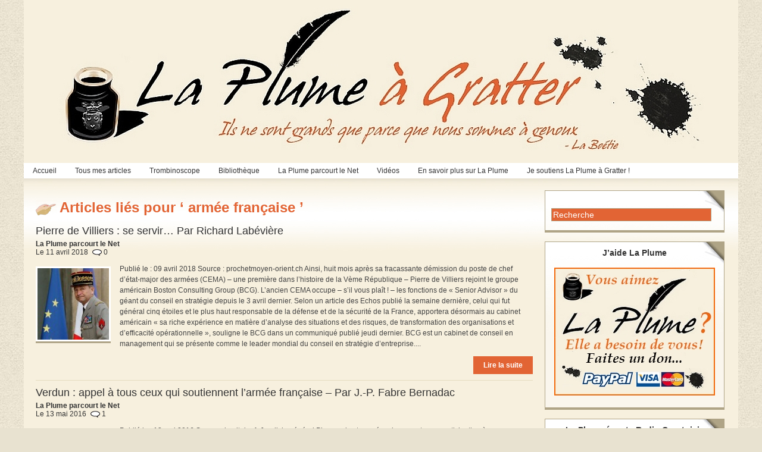

--- FILE ---
content_type: text/html; charset=UTF-8
request_url: http://www.laplumeagratter.fr/tag/armee-francaise/
body_size: 13650
content:
<!DOCTYPE html PUBLIC "-//W3C//DTD XHTML 1.0 Transitional//EN" "http://www.w3.org/TR/xhtml1/DTD/xhtml1-transitional.dtd">
<html xmlns="http://www.w3.org/1999/xhtml" lang="fr-FR">

<head profile="http://gmpg.org/xfn/11">
<meta http-equiv="Content-Type" content="text/html; charset=UTF-8" />
<title>  armée française | La Plume à Gratter</title>

<link rel="stylesheet" href="http://www.laplumeagratter.fr/wp-content/themes/magazine-basic/style.css" type="text/css" media="screen" />
<style type="text/css">
body { width: 1200px; }
#mainwrapper { width: 1180px; }
#sidebar { width: 300px; }
#sidebar .side-widget { width: 280px; }
#leftcontent, #twocol, #threecol, #threecol2, .commentlist { width: 835px; }
#leftcontent img, .wp-caption { max-width: 835px; }
#leftcontent .wp-caption img, #leftcontent .gallery-thumb img { max-width: 823px; }
<!-- fix for IE & Safari -->
.threepost embed { width: 242.15px !important; }
.twopost embed { width: 384.1px !important; }
<!-- end fix for Safari -->
</style>
	<link rel="pingback" href="http://www.laplumeagratter.fr/xmlrpc.php" />
<!--[if IE]>
<link rel="stylesheet" type="text/css" href="http://www.laplumeagratter.fr/wp-content/themes/magazine-basic/iestyles.css" />
<![endif]-->
				<script type="text/javascript">
					var bhittani_plugin_kksr_js = {"nonce":"9a2c0d8587","grs":true,"ajaxurl":"http:\/\/www.laplumeagratter.fr\/wp-admin\/admin-ajax.php","func":"kksr_ajax","msg":"Notez cet article","fuelspeed":300,"thankyou":"","error_msg":"Erreur !","tooltip":"1","tooltips":[{"tip":"Nul !","color":"#ffffff"},{"tip":"Boff...","color":"#ffffff"},{"tip":"Sympa","color":"#ffffff"},{"tip":"Bien !","color":"#ffffff"},{"tip":"Excellent !","color":"#ffffff"}]};
				</script>
				<link rel="alternate" type="application/rss+xml" title="La Plume à Gratter &raquo; Flux" href="http://www.laplumeagratter.fr/feed/" />
<link rel="alternate" type="application/rss+xml" title="La Plume à Gratter &raquo; Flux des commentaires" href="http://www.laplumeagratter.fr/comments/feed/" />
<link rel="alternate" type="application/rss+xml" title="La Plume à Gratter &raquo; Flux du mot-clef armée française" href="http://www.laplumeagratter.fr/tag/armee-francaise/feed/" />
<!-- AL2FB CSS -->
<style type="text/css" media="screen">
.al2fb_widget_comments { }
.al2fb_widget_comments li { }
.al2fb_widget_picture { width: 32px; height: 32px; }
.al2fb_widget_name { }
.al2fb_widget_comment { }
.al2fb_widget_date { font-size: smaller; }</style>
<link rel='stylesheet' id='al2fb_style-css'  href='http://www.laplumeagratter.fr/wp-content/plugins/add-link-to-facebook/add-link-to-facebook.css?ver=3.5.1' type='text/css' media='all' />
<link rel='stylesheet' id='tubepress-css'  href='http://www.laplumeagratter.fr/wp-content/plugins/tubepress/src/main/web/css/tubepress.css?ver=3.5.1' type='text/css' media='all' />
<link rel='stylesheet' id='contact-form-7-css'  href='http://www.laplumeagratter.fr/wp-content/plugins/contact-form-7/includes/css/styles.css?ver=3.3.3' type='text/css' media='all' />
<link rel='stylesheet' id='bhittani_plugin_kksr-css'  href='http://www.laplumeagratter.fr/wp-content/plugins/kk-star-ratings/css.css?ver=2.4' type='text/css' media='all' />
<link rel='stylesheet' id='A2A_SHARE_SAVE-css'  href='http://www.laplumeagratter.fr/wp-content/plugins/add-to-any/addtoany.min.css?ver=1.8' type='text/css' media='all' />
<link rel='stylesheet' id='CatGridStyleSheets-css'  href='http://www.laplumeagratter.fr/wp-content/plugins/category-grid-view-gallery/css/style.css?ver=3.5.1' type='text/css' media='all' />
<link rel='stylesheet' id='lightboxStyle-css'  href='http://www.laplumeagratter.fr/wp-content/lbp-css/elegant/colorbox.css?ver=2.0.2' type='text/css' media='screen' />
<script type='text/javascript' src='http://www.laplumeagratter.fr/wp-includes/js/jquery/jquery.js?ver=1.8.3'></script>
<script type='text/javascript'>
/* <![CDATA[ */
var QCAjax = {"ajaxurl":"http:\/\/www.laplumeagratter.fr\/wp-admin\/admin-ajax.php","nonce":"3e49e16d94","nextquote":"Citation suivante\u00a0\u00bb","loading":"Chargement...","error":"Erreur d'obtention de la citation","auto_refresh_max":"30","auto_refresh_count":"0"};
/* ]]> */
</script>
<script type='text/javascript' src='http://www.laplumeagratter.fr/wp-content/plugins/quotes-collection/quotes-collection.js?ver=3.5.1'></script>
<script type='text/javascript' src='http://www.laplumeagratter.fr/wp-content/plugins/tubepress/src/main/web/js/tubepress.js?ver=3.5.1'></script>
<script type='text/javascript' src='http://www.laplumeagratter.fr/wp-content/plugins/kk-star-ratings/js.min.js?ver=2.4'></script>
<script type='text/javascript' src='http://www.laplumeagratter.fr/wp-content/plugins/category-grid-view-gallery/js/cgview.js?ver=3.5.1'></script>
<script type='text/javascript' src='http://www.laplumeagratter.fr/wp-content/plugins/category-grid-view-gallery/js/jquery.colorbox-min.js?ver=3.5.1'></script>
<script type='text/javascript' src='http://www.laplumeagratter.fr/wp-content/plugins/category-grid-view-gallery/js/easypaginate.min.js?ver=3.5.1'></script>
<link rel="EditURI" type="application/rsd+xml" title="RSD" href="http://www.laplumeagratter.fr/xmlrpc.php?rsd" />
<link rel="wlwmanifest" type="application/wlwmanifest+xml" href="http://www.laplumeagratter.fr/wp-includes/wlwmanifest.xml" /> 
<meta name="generator" content="WordPress 3.5.1" />

<script type="text/javascript"><!--
var a2a_config=a2a_config||{},wpa2a={done:false,html_done:false,script_ready:false,script_load:function(){var a=document.createElement('script'),s=document.getElementsByTagName('script')[0];a.type='text/javascript';a.async=true;a.src='http://static.addtoany.com/menu/page.js';s.parentNode.insertBefore(a,s);wpa2a.script_load=function(){};},script_onready:function(){if(a2a.type=='page'){wpa2a.script_ready=true;if(wpa2a.html_done)wpa2a.init();}},init:function(){for(var i=0,el,target,targets=wpa2a.targets,length=targets.length;i<length;i++){el=document.getElementById('wpa2a_'+(i+1));target=targets[i];a2a_config.linkname=target.title;a2a_config.linkurl=target.url;if(el){a2a.init('page',{target:el});el.id='';}wpa2a.done=true;}wpa2a.targets=[];}};a2a_config.tracking_callback=['ready',wpa2a.script_onready];a2a_localize = {
	Share: "Partager",
	Save: "Enregistrer",
	Subscribe: "S'abonner",
	Email: "Email",
	Bookmark: "Signet",
	ShowAll: "Montrer tout",
	ShowLess: "Montrer moins",
	FindServices: "Trouver des service(s)",
	FindAnyServiceToAddTo: "Trouver instantan&eacute;ment des services &agrave; ajouter &agrave;",
	PoweredBy: "Propuls&eacute; par",
	ShareViaEmail: "Share via email",
	SubscribeViaEmail: "Subscribe via email",
	BookmarkInYourBrowser: "Ajouter un signet dans votre fureteur",
	BookmarkInstructions: "Press Ctrl+D or \u2318+D to bookmark this page",
	AddToYourFavorites: "Ajouter &agrave; vos favoris",
	SendFromWebOrProgram: "Send from any email address or email program",
	EmailProgram: "Email program"
};

.addtoany_share_save_container{
border: 1px solid #000;
}
//--></script>
				<script src="//connect.facebook.net/en_US/all.js"></script>
			<script type="text/javascript">
var _gaq = _gaq || [];
_gaq.push(['_setAccount', 'UA-0000000-0']);
_gaq.push(['_trackPageview']);
(function() {
var ga = document.createElement('script'); ga.type = 'text/javascript'; ga.async = true;
ga.src = ('https:' == document.location.protocol ? 'https://ssl' : 'http://www') + '.google-analytics.com/ga.js';
var s = document.getElementsByTagName('script')[0]; s.parentNode.insertBefore(ga, s);
})();
</script>
<style>.kk-star-ratings { width:120px; }.kk-star-ratings .kksr-stars a { width:24px; }.kk-star-ratings .kksr-stars, .kk-star-ratings .kksr-stars .kksr-fuel, .kk-star-ratings .kksr-stars a { height:24px; }.kk-star-ratings .kksr-star.gray { background-image: url(http://www.laplumeagratter.fr/wp-content/plugins/kk-star-ratings/gray.png); }</style><link rel="stylesheet" type="text/css" media="all" href="http://www.laplumeagratter.fr/wp-content/plugins/posts-in-category-widget/style.css" />
	<link rel="stylesheet" type="text/css" href="http://www.laplumeagratter.fr/wp-content/plugins/quotes-collection/quotes-collection.css" />
	<link rel="shortcut icon" href="http://www.laplumeagratter.fr/wp-content/uploads/2014/09/favicon1.ico" type="image/x-icon" /><!-- Favi --><script type="text/javascript">TubePressGlobalJsConfig = { baseUrl : "http://www.laplumeagratter.fr/wp-content/plugins/tubepress", https : false };</script>
<!-- Vipers Video Quicktags v6.4.5 | http://www.viper007bond.com/wordpress-plugins/vipers-video-quicktags/ -->
<style type="text/css">
.vvqbox { display: block; max-width: 100%; visibility: visible !important; margin: 10px auto; } .vvqbox img { max-width: 100%; height: 100%; } .vvqbox object { max-width: 100%; } 
</style>
<script type="text/javascript">
// <![CDATA[
	var vvqflashvars = {};
	var vvqparams = { wmode: "opaque", allowfullscreen: "true", allowscriptaccess: "always" };
	var vvqattributes = {};
	var vvqexpressinstall = "http://www.laplumeagratter.fr/wp-content/plugins/vipers-video-quicktags/resources/expressinstall.swf";
// ]]>
</script>
<style type="text/css" id="custom-background-css">
body.custom-background { background-color: #e8e2d0; }
</style>
			<!-- Begin Easy Columns 1.0 by Pat Friedl http://www.affiliatetechhelp.com -->
			<link rel="stylesheet" href="http://www.laplumeagratter.fr/wp-content/plugins/easy-columns/css/wp-ez-columns.css?1769288516" type="text/css" media="screen, projection" />
			<!-- End Easy Columns 1.0 -->
			</head>

<body class="archive tag tag-armee-francaise tag-1427 custom-background">
<!-- begin header -->
<div id="header">
		    	    	<a href="http://www.laplumeagratter.fr/" class="headerimage"><img src="http://www.laplumeagratter.fr/wp-content/uploads/2012/01/logo_la_plume_a_gratter.jpg" alt="La Plume à Gratter" class="aligncenter" /></a>
        <div id="description" class="aligncenter">
            </div>     
    <div class="main-navigation"><ul id="menu-menu-theme-magazine" class="sf-menu"><li id="menu-item-542" class="menu-item menu-item-type-custom menu-item-object-custom menu-item-home menu-item-542"><a href="http://www.laplumeagratter.fr/">Accueil</a></li>
<li id="menu-item-337" class="menu-item menu-item-type-taxonomy menu-item-object-category menu-item-337"><a href="http://www.laplumeagratter.fr/category/articles/">Tous mes articles</a>
<ul class="sub-menu">
	<li id="menu-item-339" class="menu-item menu-item-type-taxonomy menu-item-object-category menu-item-339"><a href="http://www.laplumeagratter.fr/category/articles/culture/">Culture &#038; Cinéma</a></li>
	<li id="menu-item-553" class="menu-item menu-item-type-taxonomy menu-item-object-category menu-item-553"><a href="http://www.laplumeagratter.fr/category/articles/economie/">Economie</a></li>
	<li id="menu-item-340" class="menu-item menu-item-type-taxonomy menu-item-object-category menu-item-340"><a href="http://www.laplumeagratter.fr/category/articles/nature/">Nature &#038; Environnement</a></li>
	<li id="menu-item-341" class="menu-item menu-item-type-taxonomy menu-item-object-category menu-item-341"><a href="http://www.laplumeagratter.fr/category/articles/politique/">Politique</a>
	<ul class="sub-menu">
		<li id="menu-item-342" class="menu-item menu-item-type-taxonomy menu-item-object-category menu-item-342"><a href="http://www.laplumeagratter.fr/category/articles/politique/politiquefr/">Politique France</a></li>
		<li id="menu-item-343" class="menu-item menu-item-type-taxonomy menu-item-object-category menu-item-343"><a href="http://www.laplumeagratter.fr/category/articles/politique/politiquem/">Politique Monde</a></li>
	</ul>
</li>
	<li id="menu-item-344" class="menu-item menu-item-type-taxonomy menu-item-object-category menu-item-344"><a href="http://www.laplumeagratter.fr/category/articles/societe/">Société</a>
	<ul class="sub-menu">
		<li id="menu-item-345" class="menu-item menu-item-type-taxonomy menu-item-object-category menu-item-345"><a href="http://www.laplumeagratter.fr/category/articles/societe/societefr/">Société France</a></li>
		<li id="menu-item-346" class="menu-item menu-item-type-taxonomy menu-item-object-category menu-item-346"><a href="http://www.laplumeagratter.fr/category/articles/societe/societem/">Société Monde</a></li>
	</ul>
</li>
	<li id="menu-item-347" class="menu-item menu-item-type-taxonomy menu-item-object-category menu-item-347"><a href="http://www.laplumeagratter.fr/category/articles/sport/">Sport</a></li>
</ul>
</li>
<li id="menu-item-3992" class="menu-item menu-item-type-custom menu-item-object-custom menu-item-3992"><a href="#">Trombinoscope</a>
<ul class="sub-menu">
	<li id="menu-item-17738" class="menu-item menu-item-type-post_type menu-item-object-page menu-item-17738"><a href="http://www.laplumeagratter.fr/les-seigneurs-2/">Les Seigneurs</a></li>
	<li id="menu-item-17737" class="menu-item menu-item-type-post_type menu-item-object-page menu-item-17737"><a href="http://www.laplumeagratter.fr/en-transit-2/">En Transit</a></li>
	<li id="menu-item-17739" class="menu-item menu-item-type-post_type menu-item-object-page menu-item-17739"><a href="http://www.laplumeagratter.fr/les-cuistres-2/">Les Cuistres</a></li>
</ul>
</li>
<li id="menu-item-3991" class="menu-item menu-item-type-custom menu-item-object-custom menu-item-3991"><a href="#">Bibliothèque</a>
<ul class="sub-menu">
	<li id="menu-item-527" class="menu-item menu-item-type-taxonomy menu-item-object-category menu-item-527"><a href="http://www.laplumeagratter.fr/category/bibliotheque/livres/">Livres &#038; Essais</a>
	<ul class="sub-menu">
		<li id="menu-item-2295" class="menu-item menu-item-type-taxonomy menu-item-object-category menu-item-2295"><a href="http://www.laplumeagratter.fr/category/bibliotheque/livres/livrepolitique/">Politique</a></li>
		<li id="menu-item-2296" class="menu-item menu-item-type-taxonomy menu-item-object-category menu-item-2296"><a href="http://www.laplumeagratter.fr/category/bibliotheque/livres/livresociete/">Société &#038; Vie des Idées</a></li>
		<li id="menu-item-2292" class="menu-item menu-item-type-taxonomy menu-item-object-category menu-item-2292"><a href="http://www.laplumeagratter.fr/category/bibliotheque/livres/livreeconomie/">Economie</a></li>
		<li id="menu-item-2293" class="menu-item menu-item-type-taxonomy menu-item-object-category menu-item-2293"><a href="http://www.laplumeagratter.fr/category/bibliotheque/livres/livrehistoire/">Histoire</a></li>
		<li id="menu-item-2294" class="menu-item menu-item-type-taxonomy menu-item-object-category menu-item-2294"><a href="http://www.laplumeagratter.fr/category/bibliotheque/livres/livrenature/">Nature &#038; Environnement</a></li>
		<li id="menu-item-2291" class="menu-item menu-item-type-taxonomy menu-item-object-category menu-item-2291"><a href="http://www.laplumeagratter.fr/category/bibliotheque/livres/livreculture/">Culture &#038; Cinéma</a></li>
		<li id="menu-item-2297" class="menu-item menu-item-type-taxonomy menu-item-object-category menu-item-2297"><a href="http://www.laplumeagratter.fr/category/bibliotheque/livres/livresport/">Sport</a></li>
	</ul>
</li>
	<li id="menu-item-528" class="menu-item menu-item-type-taxonomy menu-item-object-category menu-item-528"><a href="http://www.laplumeagratter.fr/category/bibliotheque/textes/">Textes Fondamentaux</a></li>
	<li id="menu-item-2670" class="menu-item menu-item-type-post_type menu-item-object-page menu-item-2670"><a href="http://www.laplumeagratter.fr/citations/">Citations</a></li>
</ul>
</li>
<li id="menu-item-2995" class="menu-item menu-item-type-taxonomy menu-item-object-category menu-item-2995"><a href="http://www.laplumeagratter.fr/category/laplumeparcour/">La Plume parcourt le Net</a>
<ul class="sub-menu">
	<li id="menu-item-13984" class="menu-item menu-item-type-taxonomy menu-item-object-category menu-item-13984"><a href="http://www.laplumeagratter.fr/category/laplumeparcour/culturecinema/">Culture &#038; Cinéma</a></li>
	<li id="menu-item-13985" class="menu-item menu-item-type-taxonomy menu-item-object-category menu-item-13985"><a href="http://www.laplumeagratter.fr/category/laplumeparcour/economie-laplumeparcour/">Economie</a></li>
	<li id="menu-item-14009" class="menu-item menu-item-type-taxonomy menu-item-object-category menu-item-14009"><a href="http://www.laplumeagratter.fr/category/laplumeparcour/europenet/">Europe</a></li>
	<li id="menu-item-14008" class="menu-item menu-item-type-taxonomy menu-item-object-category menu-item-14008"><a href="http://www.laplumeagratter.fr/category/articles/nature/">Nature &#038; Environnement</a></li>
	<li id="menu-item-13276" class="menu-item menu-item-type-taxonomy menu-item-object-category menu-item-13276"><a href="http://www.laplumeagratter.fr/category/laplumeparcour/npolitiquefrance/">Politique France</a></li>
	<li id="menu-item-13988" class="menu-item menu-item-type-taxonomy menu-item-object-category menu-item-13988"><a href="http://www.laplumeagratter.fr/category/laplumeparcour/politiquemonde-laplumeparcour/">Politique Monde</a></li>
	<li id="menu-item-14006" class="menu-item menu-item-type-taxonomy menu-item-object-category menu-item-14006"><a href="http://www.laplumeagratter.fr/category/laplumeparcour/societefrance-laplumeparcour/">Société France</a></li>
	<li id="menu-item-14007" class="menu-item menu-item-type-taxonomy menu-item-object-category menu-item-14007"><a href="http://www.laplumeagratter.fr/category/laplumeparcour/societe-monde/">Société Monde</a></li>
	<li id="menu-item-14015" class="menu-item menu-item-type-taxonomy menu-item-object-category menu-item-14015"><a href="http://www.laplumeagratter.fr/category/laplumeparcour/sport-laplumeparcour/">Sport</a></li>
</ul>
</li>
<li id="menu-item-3989" class="menu-item menu-item-type-custom menu-item-object-custom menu-item-3989"><a href="#">Vidéos</a>
<ul class="sub-menu">
	<li id="menu-item-13154" class="menu-item menu-item-type-taxonomy menu-item-object-category menu-item-13154"><a href="http://www.laplumeagratter.fr/category/videos/chanson-videos/">Chanson</a></li>
	<li id="menu-item-13143" class="menu-item menu-item-type-taxonomy menu-item-object-category menu-item-13143"><a href="http://www.laplumeagratter.fr/category/videos/cinema/">Cinéma</a></li>
	<li id="menu-item-13526" class="menu-item menu-item-type-taxonomy menu-item-object-category menu-item-13526"><a href="http://www.laplumeagratter.fr/category/videos/conferencescolloques/">Conférences &#038; Colloques</a></li>
	<li id="menu-item-13527" class="menu-item menu-item-type-taxonomy menu-item-object-category menu-item-13527"><a href="http://www.laplumeagratter.fr/category/videos/danse-videos/">Danse</a></li>
	<li id="menu-item-13145" class="menu-item menu-item-type-taxonomy menu-item-object-category menu-item-13145"><a href="http://www.laplumeagratter.fr/category/videos/documentaires/">Documentaires</a></li>
	<li id="menu-item-13375" class="menu-item menu-item-type-taxonomy menu-item-object-category menu-item-13375"><a href="http://www.laplumeagratter.fr/category/videos/economie-videos/">Economie</a>
	<ul class="sub-menu">
		<li id="menu-item-13376" class="menu-item menu-item-type-taxonomy menu-item-object-category menu-item-13376"><a href="http://www.laplumeagratter.fr/category/videos/delamarche-videos/">Olivier Delamarche</a></li>
		<li id="menu-item-13540" class="menu-item menu-item-type-taxonomy menu-item-object-category menu-item-13540"><a href="http://www.laplumeagratter.fr/category/videos/pierrejovanovic/">Pierre Jovanovic</a></li>
	</ul>
</li>
	<li id="menu-item-13372" class="menu-item menu-item-type-taxonomy menu-item-object-category menu-item-13372"><a href="http://www.laplumeagratter.fr/category/videos/ericzemmour/">Eric Zemmour</a></li>
	<li id="menu-item-13535" class="menu-item menu-item-type-taxonomy menu-item-object-category menu-item-13535"><a href="http://www.laplumeagratter.fr/category/videos/europe/">Europe</a></li>
	<li id="menu-item-13528" class="menu-item menu-item-type-taxonomy menu-item-object-category menu-item-13528"><a href="http://www.laplumeagratter.fr/category/videos/histoire/">Histoire</a></li>
	<li id="menu-item-13146" class="menu-item menu-item-type-taxonomy menu-item-object-category menu-item-13146"><a href="http://www.laplumeagratter.fr/category/videos/humour-videos/">Humour</a></li>
	<li id="menu-item-13529" class="menu-item menu-item-type-taxonomy menu-item-object-category menu-item-13529"><a href="http://www.laplumeagratter.fr/category/videos/musique-videos/">Musique</a></li>
	<li id="menu-item-13539" class="menu-item menu-item-type-taxonomy menu-item-object-category menu-item-13539"><a href="http://www.laplumeagratter.fr/category/videos/nature-videos/">Nature, Agriculture &#038; Ecologie</a></li>
	<li id="menu-item-13286" class="menu-item menu-item-type-taxonomy menu-item-object-category menu-item-13286"><a href="http://www.laplumeagratter.fr/category/videos/videopolitiquefrance/">Politique France</a>
	<ul class="sub-menu">
		<li id="menu-item-13281" class="menu-item menu-item-type-taxonomy menu-item-object-category menu-item-13281"><a href="http://www.laplumeagratter.fr/category/videos/degaulle/">Charles de Gaulle</a></li>
		<li id="menu-item-13284" class="menu-item menu-item-type-taxonomy menu-item-object-category menu-item-13284"><a href="http://www.laplumeagratter.fr/category/videos/ndupontaignan/">Nicolas Dupont-Aignan</a></li>
		<li id="menu-item-13282" class="menu-item menu-item-type-taxonomy menu-item-object-category menu-item-13282"><a href="http://www.laplumeagratter.fr/category/videos/mgaraud/">Marie-France Garaud</a></li>
		<li id="menu-item-13283" class="menu-item menu-item-type-taxonomy menu-item-object-category menu-item-13283"><a href="http://www.laplumeagratter.fr/category/videos/mlepen/">Marine Le Pen</a></li>
		<li id="menu-item-13285" class="menu-item menu-item-type-taxonomy menu-item-object-category menu-item-13285"><a href="http://www.laplumeagratter.fr/category/videos/pseguin/">Philippe Séguin</a></li>
	</ul>
</li>
	<li id="menu-item-13530" class="menu-item menu-item-type-taxonomy menu-item-object-category menu-item-13530"><a href="http://www.laplumeagratter.fr/category/videos/politiquemonde/">Politique Monde</a></li>
	<li id="menu-item-13531" class="menu-item menu-item-type-taxonomy menu-item-object-category menu-item-13531"><a href="http://www.laplumeagratter.fr/category/videos/societefrance/">Société France</a></li>
	<li id="menu-item-13532" class="menu-item menu-item-type-taxonomy menu-item-object-category menu-item-13532"><a href="http://www.laplumeagratter.fr/category/videos/societemonde/">Société Monde</a></li>
</ul>
</li>
<li id="menu-item-3990" class="menu-item menu-item-type-custom menu-item-object-custom menu-item-3990"><a href="#">En savoir plus sur La Plume</a>
<ul class="sub-menu">
	<li id="menu-item-2250" class="menu-item menu-item-type-post_type menu-item-object-page menu-item-2250"><a title="Pourquoi La Plume ?" href="http://www.laplumeagratter.fr/pourquoi-la-plume/">Pourquoi La Plume ?</a></li>
	<li id="menu-item-17726" class="menu-item menu-item-type-post_type menu-item-object-page menu-item-17726"><a href="http://www.laplumeagratter.fr/me-contacter/">Pour me contacter</a></li>
</ul>
</li>
<li id="menu-item-33148" class="menu-item menu-item-type-post_type menu-item-object-page menu-item-33148"><a href="http://www.laplumeagratter.fr/soutenez-la-plume-a-gratter/">Je soutiens La Plume à Gratter !</a></li>
</ul></div></div>
<!-- end header -->


<div id="mainwrapper">
	<div id="leftcontent">
	   		<h1 class="catheader">
    Articles li&eacute;s pour &#8216; armée française &#8217;    	</h1>
    	
			<div id="post-46653" class="post-46653 post type-post status-publish format-standard hentry category-laplumeparcour category-societefrance-laplumeparcour tag-armee-francaise tag-bcg tag-blackstone tag-boston-consulting-group tag-cema tag-eric-branca tag-francois-bujon-de-lestang tag-general-de-villiers tag-george-orwell tag-gerard-errera tag-ihedn tag-jean-david-levitte tag-richard-labeviere tag-trahison-des-elites">
						<h2><a href="http://www.laplumeagratter.fr/2018/04/11/pierre-de-villiers-se-servir-par-richard-labeviere/" title="Permalink to Pierre de Villiers : se servir… Par Richard Labévière" rel="bookmark">Pierre de Villiers : se servir… Par Richard Labévière</a></h2>

<!- SEYA EDIT ->
				<div class="meta"><div class="syacom"><h6>La Plume parcourt le Net</h6>Le 11 avril 2018<span class="icocom">0</span></div></div><div class="entry"><a href="http://www.laplumeagratter.fr/2018/04/11/pierre-de-villiers-se-servir-par-richard-labeviere/"><img width="120" height="120" src="http://www.laplumeagratter.fr/wp-content/uploads/2018/04/Le-général-Pierre-de-Villiers-120x120.jpg" class="alignleft wp-post-image" alt="Le général Pierre de Villiers" /></a><p class="excerpt">Publié le : 09 avril 2018 Source : prochetmoyen-orient.ch Ainsi, huit mois après sa fracassante démission du poste de chef d’état-major des armées (CEMA) – une première dans l’histoire de la Vème République – Pierre de Villiers rejoint le groupe américain Boston Consulting Group (BCG). L’ancien CEMA occupe – s’il vous plaît ! – les fonctions de « Senior Advisor » du géant du conseil en stratégie depuis le 3 avril dernier. Selon un article des Echos publié la semaine dernière, celui qui fut général cinq étoiles et le plus haut responsable de la défense et de la sécurité de la France, apportera désormais au cabinet américain « sa riche expérience en matière d’analyse des situations et des risques, de transformation des organisations et d’efficacité opérationnelle », souligne le BCG dans un communiqué publié jeudi dernier. BCG est un cabinet de conseil en management qui se présente comme le leader mondial du conseil en stratégie d’entreprise....</p><p><a href="http://www.laplumeagratter.fr/2018/04/11/pierre-de-villiers-se-servir-par-richard-labeviere/" class="more-link">Lire la suite</a></p></div>	</div><!-- #post-## -->
   	       
		<div id="post-42223" class="post-42223 post type-post status-publish format-standard hentry category-laplumeparcour category-npolitiquefrance tag-armee-francaise tag-black-m tag-general-coursier tag-general-du-verdier tag-general-martinez tag-general-piquemal tag-j-p-fabre-bernadac tag-verdun">
						<h2><a href="http://www.laplumeagratter.fr/2016/05/13/verdun-appel-a-tous-ceux-qui-soutiennent-larmee-francaise-par-j-p-fabre-bernadac/" title="Permalink to Verdun : appel à tous ceux qui soutiennent l’armée française &#8211; Par J.-P. Fabre Bernadac" rel="bookmark">Verdun : appel à tous ceux qui soutiennent l’armée française &#8211; Par J.-P. Fabre Bernadac</a></h2>

<!- SEYA EDIT ->
				<div class="meta"><div class="syacom"><h6>La Plume parcourt le Net</h6>Le 13 mai 2016<span class="icocom">1</span></div></div><div class="entry"><a href="http://www.laplumeagratter.fr/2016/05/13/verdun-appel-a-tous-ceux-qui-soutiennent-larmee-francaise-par-j-p-fabre-bernadac/"><img width="120" height="120" src="http://www.laplumeagratter.fr/wp-content/uploads/2016/05/Le-général-Antoine-Martinez-120x120.jpg" class="alignleft wp-post-image" alt="Le général Antoine Martinez" /></a><p class="excerpt">Publié le : 13 mai 2016 Source : bvoltaire.fr Jeudi, le général Piquemal est passé en jugement pour participation à un attroupement après sommation ; il risque jusqu’à un an de prison. L’arrestation suivie d’une garde à vue d’une quarantaine d’heures de cet homme de 75 ans, patriote et combattant d’élite, est à mettre en parallèle avec le nombre dérisoire de casseurs d’extrême gauche arrêtés ces derniers jours pour des faits sans commune mesure (coups et blessures, dégradations et incendies). Les généraux Antoine Martinez, Pierre Coursier et Jean du Verdier, eux, risquent de perdre leur statut de 2e section. Ceux-ci avaient adressé une lettre au président de la République pour lui rappeler sa « responsabilité » en tant que défenseur de l’intégrité du territoire face à cette « zone de non-droit » qu’était devenu Calais. Ce jeudi, le général Martinez, dans Le Figaro, a enfoncé le clou : « Le devoir d’expression prime aujourd’hui sur le...</p><p><a href="http://www.laplumeagratter.fr/2016/05/13/verdun-appel-a-tous-ceux-qui-soutiennent-larmee-francaise-par-j-p-fabre-bernadac/" class="more-link">Lire la suite</a></p></div>	</div><!-- #post-## -->
   	       
		<div id="post-35124" class="post-35124 post type-post status-publish format-standard hentry category-videos category-videopolitiquefrance tag-alstom tag-armee-francaise tag-boris-nemtsov tag-cercle-aristote tag-economistes-heterodoxes tag-egypte tag-francois-hollande tag-le-breviaire-des-patriotes tag-manuel-valls tag-marechal-sissi tag-michel-onfray tag-pierre-yves-rougeyron tag-syrie">
						<h2><a href="http://www.laplumeagratter.fr/2015/03/23/le-grand-entretien-de-fevrier-avec-pierre-yves-rougeyron-breviaire-des-patriotes-mars-2015/" title="Permalink to Le Grand Entretien de février – Avec Pierre-Yves Rougeyron (Bréviaire des Patriotes, mars 2015)" rel="bookmark">Le Grand Entretien de février – Avec Pierre-Yves Rougeyron (Bréviaire des Patriotes, mars 2015)</a></h2>

<!- SEYA EDIT ->
				<div class="meta"><div class="syacom"><h6>La Sélection vidéo de La Plume</h6>Le 23 mars 2015<span class="icocom">0</span></div></div><div class="entry"><a href="http://www.laplumeagratter.fr/2015/03/23/le-grand-entretien-de-fevrier-avec-pierre-yves-rougeyron-breviaire-des-patriotes-mars-2015/"><img width="120" height="120" src="http://www.laplumeagratter.fr/wp-content/uploads/2015/03/le-grand-entretien-de-fevrier-avec-pierre-yves-rougeyron-breviaire-des-patriotes-mars-2015-120x120.jpg" class="alignleft wp-post-image" alt="Le Grand Entretien de février – Avec Pierre-Yves Rougeyron (Bréviaire des Patriotes, mars 2015)" /></a><p class="excerpt">1ère partie : actualité du Cercle Aristote, Répliques, Hollande et l’arme atomique _____ 2ème partie : état de l’armée française, Manuel Valls attaque Onfray _____ 3ème partie : mise à l’écart des économistes hétérodoxes, affaire Alstom, assassinat de Boris Nemtsov _____ 4ème partie : parlementaires français en Syrie, l’Égypte et le maréchal Sissi, le Japon et son armée Posté par : Le Bréviaire des patriotes 21-03-2015</p><p><a href="http://www.laplumeagratter.fr/2015/03/23/le-grand-entretien-de-fevrier-avec-pierre-yves-rougeyron-breviaire-des-patriotes-mars-2015/" class="more-link">Lire la suite</a></p></div>	</div><!-- #post-## -->
   	       
		<div id="post-32473" class="post-32473 post type-post status-publish format-standard hentry category-laplumeparcour category-npolitiquefrance category-politiquemonde-laplumeparcour tag-afghanistan tag-armee-francaise tag-daesh tag-etats-unis tag-general-desportes tag-imperialisme-americain tag-irak tag-livre-blanc-de-la-defense-2013 tag-operation-chammal">
						<h2><a href="http://www.laplumeagratter.fr/2015/01/20/general-v-desportes-les-etats-unis-ont-cree-daech/" title="Permalink to Général V. Desportes : « les Etats-Unis ont crée Daech » !" rel="bookmark">Général V. Desportes : « les Etats-Unis ont crée Daech » !</a></h2>

<!- SEYA EDIT ->
				<div class="meta"><div class="syacom"><h6>La Plume parcourt le Net</h6>Le 20 janvier 2015<span class="icocom">0</span></div></div><div class="entry"><a href="http://www.laplumeagratter.fr/2015/01/20/general-v-desportes-les-etats-unis-ont-cree-daech/"><img width="120" height="120" src="http://www.laplumeagratter.fr/wp-content/uploads/2015/01/Le-général-Vincent-Desportes-120x120.jpg" class="alignleft wp-post-image" alt="Le général Vincent Desportes" /></a><p class="excerpt">Publié le : 18 janvier 2015 Source : agenceinfolibre.fr Le 17 décembre 2014, la Commission des affaires étrangères, de la défense et des forces armées tenait un débat en séance publique à propos de la prolongation de l’opération Chammal en Irak. Présidée par Jean-Pierre Raffarin la Commission a interrogé lors des débats le Général Henri Bentégeat (2S), ancien chef d’état-major des armées, le Général de corps d’armée Didier Castres, sous-chef d’état-major Opérations, Monsieur Hubert Védrine, ancien ministre des Affaires étrangères, le Général de division (r) Vincent Desportes, professeur associé à Sciences Po Paris et Monsieur Jean-Yves Le Drian, ministre de la Défense. Revenons en détail sur l’intervention du Général Vincent Desportes. Commençant son intervention sur un mot de présentation de Daech, soulignant notamment le danger réel du groupe sur nos intérêts vitaux, ce dernier déclara sans ambages : « Quel est le docteur Frankenstein qui a créé ce monstre ? Affirmons-le clairement, parce que...</p><p><a href="http://www.laplumeagratter.fr/2015/01/20/general-v-desportes-les-etats-unis-ont-cree-daech/" class="more-link">Lire la suite</a></p></div>	</div><!-- #post-## -->
   	       
		<div id="post-31367" class="post-31367 post type-post status-publish format-standard hentry category-videos category-videopolitiquefrance tag-armee-francaise tag-cgt tag-eglises tag-immigration-clandestine tag-la-manif-pour-tous tag-laurent-ozon tag-lmpt tag-remigration tag-repression-policiere tag-syndicalisme tag-thierry-lepaon">
						<h2><a href="http://www.laplumeagratter.fr/2015/01/07/tv-libertes-le-journal-du-06-janvier-2015-invite-laurent-ozon/" title="Permalink to Laurent Ozon à TV Libertés &#8211; Le journal du 06 janvier 2015" rel="bookmark">Laurent Ozon à TV Libertés &#8211; Le journal du 06 janvier 2015</a></h2>

<!- SEYA EDIT ->
				<div class="meta"><div class="syacom"><h6>La Sélection vidéo de La Plume</h6>Le 7 janvier 2015<span class="icocom">0</span></div></div><div class="entry"><a href="http://www.laplumeagratter.fr/2015/01/07/tv-libertes-le-journal-du-06-janvier-2015-invite-laurent-ozon/"><img width="120" height="120" src="http://www.laplumeagratter.fr/wp-content/uploads/2015/01/Ozon-TV-Libertés-120x120.jpg" class="alignleft wp-post-image" alt="Ozon TV Libertés" /></a><p class="excerpt">1) Justice / LMPT : enquête sur les agissements de la police 2) Défense / La grande muette prend la parole 3) Syndicat / CGT et Lepaon : la roue tourne 4) Patrimoine / Eglises : le grand pillage 5) L’actualité en bref 6) L’invité du jour / Laurent Ozon, président du Mouvement pour la Remigration Posté par : TV Libertés 06-01-2015</p><p><a href="http://www.laplumeagratter.fr/2015/01/07/tv-libertes-le-journal-du-06-janvier-2015-invite-laurent-ozon/" class="more-link">Lire la suite</a></p></div>	</div><!-- #post-## -->
   	       
		<div id="post-30173" class="post-30173 post type-post status-publish format-standard hentry category-videos category-mlepen category-videopolitiquefrance tag-armee-francaise tag-budget-de-la-defense tag-budget-des-armees tag-defense-nationale tag-independance-nationale tag-marine-le-pen">
						<h2><a href="http://www.laplumeagratter.fr/2014/11/12/defense-nationale-marine-le-pen-sadresse-aux-armees-11-novembre-2014/" title="Permalink to Défense Nationale : Marine Le Pen s&rsquo;adresse aux Armées (11 novembre 2014)" rel="bookmark">Défense Nationale : Marine Le Pen s&rsquo;adresse aux Armées (11 novembre 2014)</a></h2>

<!- SEYA EDIT ->
				<div class="meta"><div class="syacom"><h6>La Sélection vidéo de La Plume</h6>Le 12 novembre 2014<span class="icocom">0</span></div></div><div class="entry"><a href="http://www.laplumeagratter.fr/2014/11/12/defense-nationale-marine-le-pen-sadresse-aux-armees-11-novembre-2014/"><img width="120" height="120" src="http://www.laplumeagratter.fr/wp-content/uploads/2014/11/defense-nationale-marine-le-pen-sadresse-aux-armees-11-novembre-2014-120x120.jpg" class="alignleft wp-post-image" alt="Défense Nationale : Marine Le Pen s&rsquo;adresse aux Armées (11 novembre 2014)" /></a><p class="excerpt">En ce 11 novembre 2014 commémorant le centenaire de la Grande Guerre et célébrant l&rsquo;héroïsme et le sacrifice de nos pères, Marine Le Pen a souhaité s&rsquo;adresser aux Armées françaises pour dénoncer la politique de démantèlement de notre défense nationale menée par l&rsquo;UMPS depuis 30 ans. Posté par : fnofficiel 11-11-2014</p><p><a href="http://www.laplumeagratter.fr/2014/11/12/defense-nationale-marine-le-pen-sadresse-aux-armees-11-novembre-2014/" class="more-link">Lire la suite</a></p></div>	</div><!-- #post-## -->
   	       
		<div id="post-27688" class="post-27688 post type-post status-publish format-standard hentry category-laplumeparcour category-npolitiquefrance tag-afrique tag-armee-francaise tag-bernard-messana tag-budget-des-armees tag-defense-nationale tag-francois-hollande tag-g2s tag-grande-muette tag-livre-blanc tag-nicolas-sarkozy">
						<h2><a href="http://www.laplumeagratter.fr/2014/08/19/malaise-dans-les-armees-par-bernard-messana/" title="Permalink to Malaise dans les Armées !  Par Bernard Messana" rel="bookmark">Malaise dans les Armées !  Par Bernard Messana</a></h2>

<!- SEYA EDIT ->
				<div class="meta"><div class="syacom"><h6>La Plume parcourt le Net</h6>Le 19 août 2014<span class="icocom">1</span></div></div><div class="entry"><a href="http://www.laplumeagratter.fr/2014/08/19/malaise-dans-les-armees-par-bernard-messana/"><img width="120" height="120" src="http://www.laplumeagratter.fr/wp-content/uploads/2014/08/Le-consternant-binôme-Hollande-Le-Drian-est-en-train-de-détruire-méticuleusement-linstrument-de-défense-français..-120x120.jpg" class="alignleft wp-post-image" alt="Le consternant binôme Hollande-Le Drian est en train de détruire méticuleusement l&#039;instrument de défense français.." /></a><p class="excerpt">Publié le : 18 août 2014 Source : espritcorsaire.com Que dire face à ce qui est qualifié de « démantèlement » de notre appareil militaire ? Démantèlement délibérément mis en oeuvre pour éponger quelques-unes des dettes d’un appareil d’Etat en faillite ! Le constat est en effet irréfutable : droite et gauche ont, à tour de rôle, ruiné notre pays au cours de ces dernières décennies. Aujourd’hui contraintes aux économies, elles ont choisi de réduire en priorité l’outil militaire. Pourquoi lui ? Parce que l’on sait que les Armées, obéissantes et muettes, se plieront à la volonté politique. Pas de grèves à redouter, plus de putsch à craindre… L’opération sacrificielle est sans risque. L’atrophie de notre Défense sans risque ? Sauf à prendre délibérément celui de la faiblesse. En 2019, au terme de l’actuelle loi de programmation, la France ne consacrera qu’un peu plus de 1% de son PIB...</p><p><a href="http://www.laplumeagratter.fr/2014/08/19/malaise-dans-les-armees-par-bernard-messana/" class="more-link">Lire la suite</a></p></div>	</div><!-- #post-## -->
   	       
		<div id="post-24631" class="post-24631 post type-post status-publish format-standard hentry category-laplumeparcour category-npolitiquefrance category-politiquemonde-laplumeparcour tag-afrique tag-armee-francaise tag-bernard-kouchner tag-dispositif-turquoise tag-genocide-rwandais tag-hubert-vedrine tag-liberation tag-mediapart tag-medias tag-paul-kagame tag-pierre-pean tag-revisionnisme tag-rwanda tag-vincent-hugeux">
						<h2><a href="http://www.laplumeagratter.fr/2014/04/24/la-legion-francaise-de-paul-kagame-par-richard-labeviere/" title="Permalink to La légion française de Paul Kagame &#8211; Par Richard Labévière" rel="bookmark">La légion française de Paul Kagame &#8211; Par Richard Labévière</a></h2>

<!- SEYA EDIT ->
				<div class="meta"><div class="syacom"><h6>La Plume parcourt le Net</h6>Le 24 avril 2014<span class="icocom">0</span></div></div><div class="entry"><a href="http://www.laplumeagratter.fr/2014/04/24/la-legion-francaise-de-paul-kagame-par-richard-labeviere/"><img width="120" height="120" src="http://www.laplumeagratter.fr/wp-content/uploads/2014/04/Paul-Kagamé-à-lorigine-du-déclenchement-du-génocide-rwandais-incroyablement-soutenu-dans-ses-attaques-abjectes-contre-la-France-par-les-médias-du-système...-120x120.jpg" class="alignleft wp-post-image" alt="Paul Kagamé, à l&#039;origine du déclenchement du génocide rwandais, incroyablement soutenu dans ses attaques abjectes contre la France par les médias du système..." /></a><p class="excerpt">Publié le : 12 avril 2014 Source : espritcorsaire.com Depuis quelques jours la rédaction d’espritcors@ire revient sur les contre-vérités émises et répétées sur la tragédie rwandaise, le rôle de la France et l’honneur de ses armées. Le 11 avril dernier nous avons publié le message du ministre de la défense qui s’adressera prochainement aux armées. Enfin ! Mais il n’en reste pas moins que les « perroquets », comme les a baptisé l’ancien ministre des Affaires étrangères Hubert Védrine, les perroquets professionnels de l’insulte faite aux soldats français continuent à pérorer. Cette « légion française de Paul Kagamé » a valeur de symptôme : celui d’une presse française, de plus en plus réduite à quelques cercles parisiens d’influence, préférant les leçons de morale à l’information, le témoignage et l’analyse, érigeant la haine de soi en liberté d’expression… Nous avons déjà pointé les barreurs du Titanic Libération dont le capitaine...</p><p><a href="http://www.laplumeagratter.fr/2014/04/24/la-legion-francaise-de-paul-kagame-par-richard-labeviere/" class="more-link">Lire la suite</a></p></div>	</div><!-- #post-## -->
   	       
		<div id="post-22959" class="post-22959 post type-post status-publish format-standard hentry category-laplumeparcour category-npolitiquefrance tag-afrique tag-armee-francaise tag-centrafrique tag-francois-hollande tag-intervention-militaire tag-thierry-desjardins">
						<h2><a href="http://www.laplumeagratter.fr/2014/02/27/centrafrique-unanimite-pour-une-sale-guerre-perdue-davance-par-thierry-desjardins/" title="Permalink to Centrafrique : unanimité pour une sale guerre perdue d’avance &#8211; Par Thierry Desjardins" rel="bookmark">Centrafrique : unanimité pour une sale guerre perdue d’avance &#8211; Par Thierry Desjardins</a></h2>

<!- SEYA EDIT ->
				<div class="meta"><div class="syacom"><h6>La Plume parcourt le Net</h6>Le 27 février 2014<span class="icocom">0</span></div></div><div class="entry"><a href="http://www.laplumeagratter.fr/2014/02/27/centrafrique-unanimite-pour-une-sale-guerre-perdue-davance-par-thierry-desjardins/"><img width="120" height="120" src="http://www.laplumeagratter.fr/wp-content/uploads/2014/02/Larmée-française-engagée-par-Hollande-en-Centrafrique-dans-une-guerre-religieuse-et-tribale-quelle-ne-pourra-pas-arrêter...-120x120.jpg" class="alignleft wp-post-image" alt="L&#039;armée française engagée par Hollande en Centrafrique, dans une guerre religieuse et tribale qu&#039;elle ne pourra pas arrêter..." /></a><p class="excerpt">Publié le : 26 février 2014 Source : thierry-desjardins.fr La Constitution exige que le Parlement soit consulté dès lors qu’une opération militaire extérieure dépasse les quatre mois. Mais l’usage interdit à nos députés d’avoir l’air de désavouer nos soldats qui se battent au bout du monde. Du coup, hier, l’Assemblée a approuvé par 428 voix contre 14 la prolongation de l’opération Sangaris en Centrafrique. De peur d’être accusé de tirer dans le dos de nos parachutistes qui guerroient dans l’ancien empire de Bokassa au milieu de la pire des guerres tribales entre musulmans, chrétiens et animistes, personne n’a osé monter à la tribune pour déclarer solennellement que cette opération n’avait que trop duré, qu’elle était absurde, qu’elle était de toute évidence vouée à l’échec et que la France n’avait strictement rien à faire là-bas dans ce « combat de nègres ». Sous prétexte qu’il avait réussi, au Mali, à...</p><p><a href="http://www.laplumeagratter.fr/2014/02/27/centrafrique-unanimite-pour-une-sale-guerre-perdue-davance-par-thierry-desjardins/" class="more-link">Lire la suite</a></p></div>	</div><!-- #post-## -->
   	       
		<div id="post-20938" class="post-20938 post type-post status-publish format-standard hentry category-videos category-mlepen category-videopolitiquefrance tag-armee-francaise tag-budget-des-armees tag-centre-afrique tag-marine-le-pen tag-nelson-mandela">
						<h2><a href="http://www.laplumeagratter.fr/2013/12/09/marine-le-pen-sur-europe-1-08-decembre-2013/" title="Permalink to Marine Le Pen sur Europe 1 (08 décembre 2013)" rel="bookmark">Marine Le Pen sur Europe 1 (08 décembre 2013)</a></h2>

<!- SEYA EDIT ->
				<div class="meta"><div class="syacom"><h6>La Sélection vidéo de La Plume</h6>Le 9 décembre 2013<span class="icocom">1</span></div></div><div class="entry"><a href="http://www.laplumeagratter.fr/2013/12/09/marine-le-pen-sur-europe-1-08-decembre-2013/"><img width="120" height="120" src="http://www.laplumeagratter.fr/wp-content/uploads/2013/12/marine-le-pen-sur-europe-1-08-decembre-2013-120x120.jpg" class="alignleft wp-post-image" alt="Marine Le Pen sur Europe 1 (08 décembre 2013)" /></a><p class="excerpt">Posté par : La chaîne de l&rsquo;actualité 09-12-2013 &nbsp;</p><p><a href="http://www.laplumeagratter.fr/2013/12/09/marine-le-pen-sur-europe-1-08-decembre-2013/" class="more-link">Lire la suite</a></p></div>	</div><!-- #post-## -->
   	       
<div id="pagination" class="clear fl"><div class="total-pages fl">Page 1 de 2 -</div>&nbsp;<span class='page-numbers current'>1</span>
<a class='page-numbers' href='http://www.laplumeagratter.fr/tag/armee-francaise/page/2/'>2</a>
<a class="next page-numbers" href="http://www.laplumeagratter.fr/tag/armee-francaise/page/2/">&raquo;</a></div>	</div>
    <!-- begin sidebar -->
    <div id="sidebar">
		<div id="search-4" class="side-widget widget_search"><form method="get" id="searchform" action="http://www.laplumeagratter.fr/">
<div class="search_input">
</br>
<input type="text" value="Recherche" name="s" id="s" onfocus="if (this.value == 'Recherche') {this.value = '';}" onblur="if (this.value == '') {this.value = 'Recherche';}"/>
<input type="hidden" id="searchsubmit" />
</div>
</form></div><div id="widget_sp_image-4" class="side-widget widget_sp_image"><h2>J&rsquo;aide La Plume</h2><a href="http://www.laplumeagratter.fr/paypal/" target="_self" class="widget_sp_image-image-link" title="J&rsquo;aide La Plume"><img width="270" height="215" alt="J&rsquo;aide La Plume" class="attachment-full aligncenter" style="max-width: 270px;max-height: 215px;" src="http://www.laplumeagratter.fr/wp-content/uploads/2015/02/Faire-un-don-Paypal.jpg" /></a></div><div id="widget_sp_image-2" class="side-widget widget_sp_image"><h2>La Plume écoute Radio Courtoisie</h2><a href="http://www.radiocourtoisie.fr/" target="_blank" class="widget_sp_image-image-link" title="La Plume écoute Radio Courtoisie"><img width="270" height="215" alt="La Plume écoute Radio Courtoisie" class="attachment-full aligncenter" style="max-width: 270px;max-height: 215px;" src="http://www.laplumeagratter.fr/wp-content/uploads/2013/05/la-plume-écoute-Radio-Courtoisie-a1.jpg" /></a></div><div id="widget_sp_image-3" class="side-widget widget_sp_image"><h2>Cercle Aristote</h2><a href="http://cerclearistote.com/" target="_blank" class="widget_sp_image-image-link" title="Cercle Aristote"><img width="270" height="215" alt="Cercle Aristote" class="attachment-full aligncenter" style="max-width: 270px;max-height: 215px;" src="http://www.laplumeagratter.fr/wp-content/uploads/2014/08/Cercle-Aristote-00.jpg" /></a></div><div id="widget_sp_image-5" class="side-widget widget_sp_image"><h2>La Plume regarde TV Libertés</h2><a href="http://www.tvlibertes.com/" target="_blank" class="widget_sp_image-image-link" title="La Plume regarde TV Libertés"><img width="270" height="215" alt="La Plume regarde TV Libertés" class="attachment-full aligncenter" style="max-width: 270px;max-height: 215px;" src="http://www.laplumeagratter.fr/wp-content/uploads/2015/08/TV-Libertés.jpg" /></a></div><div id="tag_cloud-2" class="side-widget widget_tag_cloud"><h2>Mots-clefs</h2><div class="tagcloud"><a href='http://www.laplumeagratter.fr/tag/arabie-saoudite/' class='tag-link-1017' title='114 sujets' style='font-size: 8pt;'>Arabie Saoudite</a>
<a href='http://www.laplumeagratter.fr/tag/bienpensance/' class='tag-link-358' title='198 sujets' style='font-size: 13.25pt;'>bienpensance</a>
<a href='http://www.laplumeagratter.fr/tag/censure/' class='tag-link-288' title='122 sujets' style='font-size: 8.65625pt;'>censure</a>
<a href='http://www.laplumeagratter.fr/tag/crise/' class='tag-link-228' title='228 sujets' style='font-size: 14.5625pt;'>crise</a>
<a href='http://www.laplumeagratter.fr/tag/desinformation/' class='tag-link-481' title='156 sujets' style='font-size: 11.0625pt;'>désinformation</a>
<a href='http://www.laplumeagratter.fr/tag/eric-zemmour/' class='tag-link-833' title='282 sujets' style='font-size: 16.53125pt;'>Eric Zemmour</a>
<a href='http://www.laplumeagratter.fr/tag/etats-unis/' class='tag-link-111' title='211 sujets' style='font-size: 13.90625pt;'>Etats-Unis</a>
<a href='http://www.laplumeagratter.fr/tag/euro/' class='tag-link-97' title='203 sujets' style='font-size: 13.46875pt;'>Euro</a>
<a href='http://www.laplumeagratter.fr/tag/europe/' class='tag-link-98' title='292 sujets' style='font-size: 16.96875pt;'>Europe</a>
<a href='http://www.laplumeagratter.fr/tag/fn/' class='tag-link-431' title='176 sujets' style='font-size: 12.15625pt;'>FN</a>
<a href='http://www.laplumeagratter.fr/tag/francois-hollande/' class='tag-link-610' title='374 sujets' style='font-size: 19.15625pt;'>François Hollande</a>
<a href='http://www.laplumeagratter.fr/tag/front-national/' class='tag-link-769' title='282 sujets' style='font-size: 16.53125pt;'>Front National</a>
<a href='http://www.laplumeagratter.fr/tag/geopolitique/' class='tag-link-697' title='320 sujets' style='font-size: 17.84375pt;'>géopolitique</a>
<a href='http://www.laplumeagratter.fr/tag/histoire/' class='tag-link-171' title='221 sujets' style='font-size: 14.34375pt;'>Histoire</a>
<a href='http://www.laplumeagratter.fr/tag/immigration/' class='tag-link-151' title='236 sujets' style='font-size: 14.78125pt;'>immigration</a>
<a href='http://www.laplumeagratter.fr/tag/imperialisme/' class='tag-link-406' title='114 sujets' style='font-size: 8pt;'>impérialisme</a>
<a href='http://www.laplumeagratter.fr/tag/imperialisme-americain/' class='tag-link-3471' title='152 sujets' style='font-size: 10.625pt;'>impérialisme américain</a>
<a href='http://www.laplumeagratter.fr/tag/irak/' class='tag-link-263' title='120 sujets' style='font-size: 8.4375pt;'>Irak</a>
<a href='http://www.laplumeagratter.fr/tag/islam/' class='tag-link-383' title='186 sujets' style='font-size: 12.59375pt;'>islam</a>
<a href='http://www.laplumeagratter.fr/tag/islamisme/' class='tag-link-617' title='317 sujets' style='font-size: 17.625pt;'>islamisme</a>
<a href='http://www.laplumeagratter.fr/tag/israel/' class='tag-link-50' title='238 sujets' style='font-size: 15pt;'>Israël</a>
<a href='http://www.laplumeagratter.fr/tag/jacques-sapir/' class='tag-link-586' title='131 sujets' style='font-size: 9.3125pt;'>Jacques Sapir</a>
<a href='http://www.laplumeagratter.fr/tag/liberte-dexpression/' class='tag-link-1116' title='156 sujets' style='font-size: 11.0625pt;'>liberté d'expression</a>
<a href='http://www.laplumeagratter.fr/tag/libye/' class='tag-link-101' title='159 sujets' style='font-size: 11.0625pt;'>Libye</a>
<a href='http://www.laplumeagratter.fr/tag/manuel-valls/' class='tag-link-738' title='259 sujets' style='font-size: 15.65625pt;'>Manuel Valls</a>
<a href='http://www.laplumeagratter.fr/tag/marine-le-pen/' class='tag-link-157' title='363 sujets' style='font-size: 18.9375pt;'>Marine Le Pen</a>
<a href='http://www.laplumeagratter.fr/tag/mondialisation/' class='tag-link-241' title='117 sujets' style='font-size: 8.21875pt;'>mondialisation</a>
<a href='http://www.laplumeagratter.fr/tag/moyen-orient/' class='tag-link-1136' title='195 sujets' style='font-size: 13.03125pt;'>Moyen-Orient</a>
<a href='http://www.laplumeagratter.fr/tag/musique/' class='tag-link-163' title='153 sujets' style='font-size: 10.84375pt;'>musique</a>
<a href='http://www.laplumeagratter.fr/tag/medias/' class='tag-link-130' title='161 sujets' style='font-size: 11.28125pt;'>médias</a>
<a href='http://www.laplumeagratter.fr/tag/nicolas-sarkozy/' class='tag-link-668' title='181 sujets' style='font-size: 12.375pt;'>Nicolas Sarkozy</a>
<a href='http://www.laplumeagratter.fr/tag/oligarchie/' class='tag-link-295' title='148 sujets' style='font-size: 10.40625pt;'>oligarchie</a>
<a href='http://www.laplumeagratter.fr/tag/otan/' class='tag-link-102' title='205 sujets' style='font-size: 13.46875pt;'>OTAN</a>
<a href='http://www.laplumeagratter.fr/tag/propagande/' class='tag-link-1325' title='165 sujets' style='font-size: 11.5pt;'>propagande</a>
<a href='http://www.laplumeagratter.fr/tag/russie/' class='tag-link-355' title='378 sujets' style='font-size: 19.375pt;'>Russie</a>
<a href='http://www.laplumeagratter.fr/tag/russophobie/' class='tag-link-3276' title='200 sujets' style='font-size: 13.25pt;'>russophobie</a>
<a href='http://www.laplumeagratter.fr/tag/reinformation/' class='tag-link-1976' title='174 sujets' style='font-size: 11.9375pt;'>réinformation</a>
<a href='http://www.laplumeagratter.fr/tag/sionisme/' class='tag-link-339' title='120 sujets' style='font-size: 8.4375pt;'>sionisme</a>
<a href='http://www.laplumeagratter.fr/tag/syrie/' class='tag-link-359' title='501 sujets' style='font-size: 22pt;'>Syrie</a>
<a href='http://www.laplumeagratter.fr/tag/terrorisme/' class='tag-link-92' title='138 sujets' style='font-size: 9.75pt;'>terrorisme</a>
<a href='http://www.laplumeagratter.fr/tag/ukraine/' class='tag-link-3177' title='296 sujets' style='font-size: 16.96875pt;'>Ukraine</a>
<a href='http://www.laplumeagratter.fr/tag/union-europeenne/' class='tag-link-598' title='304 sujets' style='font-size: 17.1875pt;'>Union Européenne</a>
<a href='http://www.laplumeagratter.fr/tag/usa/' class='tag-link-53' title='207 sujets' style='font-size: 13.6875pt;'>USA</a>
<a href='http://www.laplumeagratter.fr/tag/vladimir-poutine/' class='tag-link-876' title='188 sujets' style='font-size: 12.8125pt;'>Vladimir Poutine</a>
<a href='http://www.laplumeagratter.fr/tag/economie-2/' class='tag-link-229' title='327 sujets' style='font-size: 18.0625pt;'>économie</a></div>
</div>    
<!-- 
	Plugin: Custom Meta Widget	Plugin URL: http://shinraholdings.com/plugins/custom-meta-widget/-->


	<div id="custommetawidget-2" class="side-widget customMetaWidget">	<h2>Suivre La Plume - Flux RSS</h2>	<ul>
	
	
    <li><a href="http://www.laplumeagratter.fr/feed/" title="Syndicate this site using RSS 2.0">Entries <abbr title="Really Simple Syndication">RSS</abbr></a></li><li><a href="http://www.laplumeagratter.fr/comments/feed/" title="Syndicate this site using RSS 2.0">Comments <abbr title="Really Simple Syndication">RSS</abbr></a></li>	
	</ul>
    
	</div>    </div>
<!-- end sidebar --></div>
<!-- begin footer -->
<div id="footer">
    Copyright &copy; 2026 <a href="http://www.laplumeagratter.fr">La Plume à Gratter</a>. Tous droits réservés. <a href="http://www.laplumeagratter.fr/informations-legales-2/">Information légales</a></br>Design et Optimisation de Wordpress par <a href="www.seyaworld.com" target="blank">www.SeyaWorld.com</a>
</div>

<script type="text/javascript"><!--
wpa2a.targets=[];
wpa2a.html_done=true;if(wpa2a.script_ready&&!wpa2a.done)wpa2a.init();wpa2a.script_load();
//--></script>
<!-- Lightbox Plus v2.3 - 2011.08.11 - Message: -->
<script type="text/javascript">
jQuery(document).ready(function($){
  $("a[rel*=lightbox]").colorbox({opacity:0.8});
  $(".lbp-inline-link-1").colorbox({width:"50%", height:"50%", inline:true, href:"#lbp-inline-href-1"});
  $(".lbp-inline-link-2").colorbox({width:"50%", height:"50%", inline:true, href:"#lbp-inline-href-2"});
  $(".lbp-inline-link-3").colorbox({width:"50%", height:"50%", inline:true, href:"#lbp-inline-href-3"});
  $(".").colorbox({width:"", height:false, inline:true, href:"#"});
  $(".").colorbox({width:"", height:false, inline:true, href:"#"});
  $(".").colorbox({width:"", height:false, inline:true, href:"#"});
});
</script>
<script type='text/javascript' src='http://www.laplumeagratter.fr/wp-content/plugins/lightbox-plus/js/jquery.colorbox-min.js?ver=1.3.17.2'></script>
<script type='text/javascript' src='http://www.laplumeagratter.fr/wp-content/themes/magazine-basic/js/effects.js?ver=3.5.1'></script>
<script type='text/javascript' src='http://www.laplumeagratter.fr/wp-content/plugins/contact-form-7/includes/js/jquery.form.min.js?ver=3.25.0-2013.01.18'></script>
<script type='text/javascript'>
/* <![CDATA[ */
var _wpcf7 = {"loaderUrl":"http:\/\/www.laplumeagratter.fr\/wp-content\/plugins\/contact-form-7\/images\/ajax-loader.gif","sending":"Envoi en cours ..."};
/* ]]> */
</script>
<script type='text/javascript' src='http://www.laplumeagratter.fr/wp-content/plugins/contact-form-7/includes/js/scripts.js?ver=3.3.3'></script>
<script type="text/javascript">paginateVal = ;</script></body>
</html>